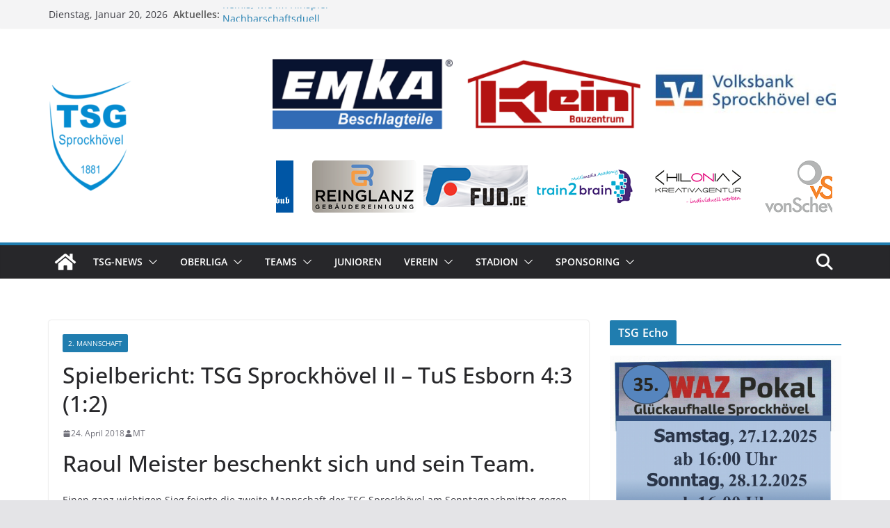

--- FILE ---
content_type: text/html; charset=UTF-8
request_url: http://tsg1881-fussball.de/spielbericht-tsg-sprockhoevel-ii-tus-esborn-43-12/
body_size: 16952
content:
		<!doctype html>
		<html lang="de">
		
<head>

			<meta charset="UTF-8"/>
		<meta name="viewport" content="width=device-width, initial-scale=1">
		<link rel="profile" href="http://gmpg.org/xfn/11"/>
		
	<title>Spielbericht: TSG Sprockhövel II &#8211; TuS Esborn 4:3 (1:2) &#8211; TSG 1881 Sprockhövel e.V. &#8211; Fussball</title>
<meta name='robots' content='max-image-preview:large' />
	<style>img:is([sizes="auto" i], [sizes^="auto," i]) { contain-intrinsic-size: 3000px 1500px }</style>
	<link rel="alternate" type="application/rss+xml" title="TSG 1881 Sprockhövel e.V. - Fussball &raquo; Feed" href="http://tsg1881-fussball.de/feed/" />
<link rel="alternate" type="application/rss+xml" title="TSG 1881 Sprockhövel e.V. - Fussball &raquo; Kommentar-Feed" href="http://tsg1881-fussball.de/comments/feed/" />
<script type="text/javascript">
/* <![CDATA[ */
window._wpemojiSettings = {"baseUrl":"https:\/\/s.w.org\/images\/core\/emoji\/16.0.1\/72x72\/","ext":".png","svgUrl":"https:\/\/s.w.org\/images\/core\/emoji\/16.0.1\/svg\/","svgExt":".svg","source":{"concatemoji":"http:\/\/tsg1881-fussball.de\/wp-includes\/js\/wp-emoji-release.min.js?ver=6.8.3"}};
/*! This file is auto-generated */
!function(s,n){var o,i,e;function c(e){try{var t={supportTests:e,timestamp:(new Date).valueOf()};sessionStorage.setItem(o,JSON.stringify(t))}catch(e){}}function p(e,t,n){e.clearRect(0,0,e.canvas.width,e.canvas.height),e.fillText(t,0,0);var t=new Uint32Array(e.getImageData(0,0,e.canvas.width,e.canvas.height).data),a=(e.clearRect(0,0,e.canvas.width,e.canvas.height),e.fillText(n,0,0),new Uint32Array(e.getImageData(0,0,e.canvas.width,e.canvas.height).data));return t.every(function(e,t){return e===a[t]})}function u(e,t){e.clearRect(0,0,e.canvas.width,e.canvas.height),e.fillText(t,0,0);for(var n=e.getImageData(16,16,1,1),a=0;a<n.data.length;a++)if(0!==n.data[a])return!1;return!0}function f(e,t,n,a){switch(t){case"flag":return n(e,"\ud83c\udff3\ufe0f\u200d\u26a7\ufe0f","\ud83c\udff3\ufe0f\u200b\u26a7\ufe0f")?!1:!n(e,"\ud83c\udde8\ud83c\uddf6","\ud83c\udde8\u200b\ud83c\uddf6")&&!n(e,"\ud83c\udff4\udb40\udc67\udb40\udc62\udb40\udc65\udb40\udc6e\udb40\udc67\udb40\udc7f","\ud83c\udff4\u200b\udb40\udc67\u200b\udb40\udc62\u200b\udb40\udc65\u200b\udb40\udc6e\u200b\udb40\udc67\u200b\udb40\udc7f");case"emoji":return!a(e,"\ud83e\udedf")}return!1}function g(e,t,n,a){var r="undefined"!=typeof WorkerGlobalScope&&self instanceof WorkerGlobalScope?new OffscreenCanvas(300,150):s.createElement("canvas"),o=r.getContext("2d",{willReadFrequently:!0}),i=(o.textBaseline="top",o.font="600 32px Arial",{});return e.forEach(function(e){i[e]=t(o,e,n,a)}),i}function t(e){var t=s.createElement("script");t.src=e,t.defer=!0,s.head.appendChild(t)}"undefined"!=typeof Promise&&(o="wpEmojiSettingsSupports",i=["flag","emoji"],n.supports={everything:!0,everythingExceptFlag:!0},e=new Promise(function(e){s.addEventListener("DOMContentLoaded",e,{once:!0})}),new Promise(function(t){var n=function(){try{var e=JSON.parse(sessionStorage.getItem(o));if("object"==typeof e&&"number"==typeof e.timestamp&&(new Date).valueOf()<e.timestamp+604800&&"object"==typeof e.supportTests)return e.supportTests}catch(e){}return null}();if(!n){if("undefined"!=typeof Worker&&"undefined"!=typeof OffscreenCanvas&&"undefined"!=typeof URL&&URL.createObjectURL&&"undefined"!=typeof Blob)try{var e="postMessage("+g.toString()+"("+[JSON.stringify(i),f.toString(),p.toString(),u.toString()].join(",")+"));",a=new Blob([e],{type:"text/javascript"}),r=new Worker(URL.createObjectURL(a),{name:"wpTestEmojiSupports"});return void(r.onmessage=function(e){c(n=e.data),r.terminate(),t(n)})}catch(e){}c(n=g(i,f,p,u))}t(n)}).then(function(e){for(var t in e)n.supports[t]=e[t],n.supports.everything=n.supports.everything&&n.supports[t],"flag"!==t&&(n.supports.everythingExceptFlag=n.supports.everythingExceptFlag&&n.supports[t]);n.supports.everythingExceptFlag=n.supports.everythingExceptFlag&&!n.supports.flag,n.DOMReady=!1,n.readyCallback=function(){n.DOMReady=!0}}).then(function(){return e}).then(function(){var e;n.supports.everything||(n.readyCallback(),(e=n.source||{}).concatemoji?t(e.concatemoji):e.wpemoji&&e.twemoji&&(t(e.twemoji),t(e.wpemoji)))}))}((window,document),window._wpemojiSettings);
/* ]]> */
</script>
<style id='wp-emoji-styles-inline-css' type='text/css'>

	img.wp-smiley, img.emoji {
		display: inline !important;
		border: none !important;
		box-shadow: none !important;
		height: 1em !important;
		width: 1em !important;
		margin: 0 0.07em !important;
		vertical-align: -0.1em !important;
		background: none !important;
		padding: 0 !important;
	}
</style>
<link rel='stylesheet' id='wp-block-library-css' href='http://tsg1881-fussball.de/wp-includes/css/dist/block-library/style.min.css?ver=6.8.3' type='text/css' media='all' />
<style id='wp-block-library-theme-inline-css' type='text/css'>
.wp-block-audio :where(figcaption){color:#555;font-size:13px;text-align:center}.is-dark-theme .wp-block-audio :where(figcaption){color:#ffffffa6}.wp-block-audio{margin:0 0 1em}.wp-block-code{border:1px solid #ccc;border-radius:4px;font-family:Menlo,Consolas,monaco,monospace;padding:.8em 1em}.wp-block-embed :where(figcaption){color:#555;font-size:13px;text-align:center}.is-dark-theme .wp-block-embed :where(figcaption){color:#ffffffa6}.wp-block-embed{margin:0 0 1em}.blocks-gallery-caption{color:#555;font-size:13px;text-align:center}.is-dark-theme .blocks-gallery-caption{color:#ffffffa6}:root :where(.wp-block-image figcaption){color:#555;font-size:13px;text-align:center}.is-dark-theme :root :where(.wp-block-image figcaption){color:#ffffffa6}.wp-block-image{margin:0 0 1em}.wp-block-pullquote{border-bottom:4px solid;border-top:4px solid;color:currentColor;margin-bottom:1.75em}.wp-block-pullquote cite,.wp-block-pullquote footer,.wp-block-pullquote__citation{color:currentColor;font-size:.8125em;font-style:normal;text-transform:uppercase}.wp-block-quote{border-left:.25em solid;margin:0 0 1.75em;padding-left:1em}.wp-block-quote cite,.wp-block-quote footer{color:currentColor;font-size:.8125em;font-style:normal;position:relative}.wp-block-quote:where(.has-text-align-right){border-left:none;border-right:.25em solid;padding-left:0;padding-right:1em}.wp-block-quote:where(.has-text-align-center){border:none;padding-left:0}.wp-block-quote.is-large,.wp-block-quote.is-style-large,.wp-block-quote:where(.is-style-plain){border:none}.wp-block-search .wp-block-search__label{font-weight:700}.wp-block-search__button{border:1px solid #ccc;padding:.375em .625em}:where(.wp-block-group.has-background){padding:1.25em 2.375em}.wp-block-separator.has-css-opacity{opacity:.4}.wp-block-separator{border:none;border-bottom:2px solid;margin-left:auto;margin-right:auto}.wp-block-separator.has-alpha-channel-opacity{opacity:1}.wp-block-separator:not(.is-style-wide):not(.is-style-dots){width:100px}.wp-block-separator.has-background:not(.is-style-dots){border-bottom:none;height:1px}.wp-block-separator.has-background:not(.is-style-wide):not(.is-style-dots){height:2px}.wp-block-table{margin:0 0 1em}.wp-block-table td,.wp-block-table th{word-break:normal}.wp-block-table :where(figcaption){color:#555;font-size:13px;text-align:center}.is-dark-theme .wp-block-table :where(figcaption){color:#ffffffa6}.wp-block-video :where(figcaption){color:#555;font-size:13px;text-align:center}.is-dark-theme .wp-block-video :where(figcaption){color:#ffffffa6}.wp-block-video{margin:0 0 1em}:root :where(.wp-block-template-part.has-background){margin-bottom:0;margin-top:0;padding:1.25em 2.375em}
</style>
<link rel='stylesheet' id='html5-player-vimeo-style-css' href='http://tsg1881-fussball.de/wp-content/plugins/html5-video-player/build/blocks/view.css?ver=6.8.3' type='text/css' media='all' />
<style id='global-styles-inline-css' type='text/css'>
:root{--wp--preset--aspect-ratio--square: 1;--wp--preset--aspect-ratio--4-3: 4/3;--wp--preset--aspect-ratio--3-4: 3/4;--wp--preset--aspect-ratio--3-2: 3/2;--wp--preset--aspect-ratio--2-3: 2/3;--wp--preset--aspect-ratio--16-9: 16/9;--wp--preset--aspect-ratio--9-16: 9/16;--wp--preset--color--black: #000000;--wp--preset--color--cyan-bluish-gray: #abb8c3;--wp--preset--color--white: #ffffff;--wp--preset--color--pale-pink: #f78da7;--wp--preset--color--vivid-red: #cf2e2e;--wp--preset--color--luminous-vivid-orange: #ff6900;--wp--preset--color--luminous-vivid-amber: #fcb900;--wp--preset--color--light-green-cyan: #7bdcb5;--wp--preset--color--vivid-green-cyan: #00d084;--wp--preset--color--pale-cyan-blue: #8ed1fc;--wp--preset--color--vivid-cyan-blue: #0693e3;--wp--preset--color--vivid-purple: #9b51e0;--wp--preset--gradient--vivid-cyan-blue-to-vivid-purple: linear-gradient(135deg,rgba(6,147,227,1) 0%,rgb(155,81,224) 100%);--wp--preset--gradient--light-green-cyan-to-vivid-green-cyan: linear-gradient(135deg,rgb(122,220,180) 0%,rgb(0,208,130) 100%);--wp--preset--gradient--luminous-vivid-amber-to-luminous-vivid-orange: linear-gradient(135deg,rgba(252,185,0,1) 0%,rgba(255,105,0,1) 100%);--wp--preset--gradient--luminous-vivid-orange-to-vivid-red: linear-gradient(135deg,rgba(255,105,0,1) 0%,rgb(207,46,46) 100%);--wp--preset--gradient--very-light-gray-to-cyan-bluish-gray: linear-gradient(135deg,rgb(238,238,238) 0%,rgb(169,184,195) 100%);--wp--preset--gradient--cool-to-warm-spectrum: linear-gradient(135deg,rgb(74,234,220) 0%,rgb(151,120,209) 20%,rgb(207,42,186) 40%,rgb(238,44,130) 60%,rgb(251,105,98) 80%,rgb(254,248,76) 100%);--wp--preset--gradient--blush-light-purple: linear-gradient(135deg,rgb(255,206,236) 0%,rgb(152,150,240) 100%);--wp--preset--gradient--blush-bordeaux: linear-gradient(135deg,rgb(254,205,165) 0%,rgb(254,45,45) 50%,rgb(107,0,62) 100%);--wp--preset--gradient--luminous-dusk: linear-gradient(135deg,rgb(255,203,112) 0%,rgb(199,81,192) 50%,rgb(65,88,208) 100%);--wp--preset--gradient--pale-ocean: linear-gradient(135deg,rgb(255,245,203) 0%,rgb(182,227,212) 50%,rgb(51,167,181) 100%);--wp--preset--gradient--electric-grass: linear-gradient(135deg,rgb(202,248,128) 0%,rgb(113,206,126) 100%);--wp--preset--gradient--midnight: linear-gradient(135deg,rgb(2,3,129) 0%,rgb(40,116,252) 100%);--wp--preset--font-size--small: 13px;--wp--preset--font-size--medium: 16px;--wp--preset--font-size--large: 20px;--wp--preset--font-size--x-large: 24px;--wp--preset--font-size--xx-large: 30px;--wp--preset--font-size--huge: 36px;--wp--preset--font-family--dm-sans: DM Sans, sans-serif;--wp--preset--font-family--public-sans: Public Sans, sans-serif;--wp--preset--font-family--roboto: Roboto, sans-serif;--wp--preset--font-family--segoe-ui: Segoe UI, Arial, sans-serif;--wp--preset--font-family--ibm-plex-serif: IBM Plex Serif, sans-serif;--wp--preset--font-family--inter: Inter, sans-serif;--wp--preset--spacing--20: 0.44rem;--wp--preset--spacing--30: 0.67rem;--wp--preset--spacing--40: 1rem;--wp--preset--spacing--50: 1.5rem;--wp--preset--spacing--60: 2.25rem;--wp--preset--spacing--70: 3.38rem;--wp--preset--spacing--80: 5.06rem;--wp--preset--shadow--natural: 6px 6px 9px rgba(0, 0, 0, 0.2);--wp--preset--shadow--deep: 12px 12px 50px rgba(0, 0, 0, 0.4);--wp--preset--shadow--sharp: 6px 6px 0px rgba(0, 0, 0, 0.2);--wp--preset--shadow--outlined: 6px 6px 0px -3px rgba(255, 255, 255, 1), 6px 6px rgba(0, 0, 0, 1);--wp--preset--shadow--crisp: 6px 6px 0px rgba(0, 0, 0, 1);}:root { --wp--style--global--content-size: 760px;--wp--style--global--wide-size: 1160px; }:where(body) { margin: 0; }.wp-site-blocks > .alignleft { float: left; margin-right: 2em; }.wp-site-blocks > .alignright { float: right; margin-left: 2em; }.wp-site-blocks > .aligncenter { justify-content: center; margin-left: auto; margin-right: auto; }:where(.wp-site-blocks) > * { margin-block-start: 24px; margin-block-end: 0; }:where(.wp-site-blocks) > :first-child { margin-block-start: 0; }:where(.wp-site-blocks) > :last-child { margin-block-end: 0; }:root { --wp--style--block-gap: 24px; }:root :where(.is-layout-flow) > :first-child{margin-block-start: 0;}:root :where(.is-layout-flow) > :last-child{margin-block-end: 0;}:root :where(.is-layout-flow) > *{margin-block-start: 24px;margin-block-end: 0;}:root :where(.is-layout-constrained) > :first-child{margin-block-start: 0;}:root :where(.is-layout-constrained) > :last-child{margin-block-end: 0;}:root :where(.is-layout-constrained) > *{margin-block-start: 24px;margin-block-end: 0;}:root :where(.is-layout-flex){gap: 24px;}:root :where(.is-layout-grid){gap: 24px;}.is-layout-flow > .alignleft{float: left;margin-inline-start: 0;margin-inline-end: 2em;}.is-layout-flow > .alignright{float: right;margin-inline-start: 2em;margin-inline-end: 0;}.is-layout-flow > .aligncenter{margin-left: auto !important;margin-right: auto !important;}.is-layout-constrained > .alignleft{float: left;margin-inline-start: 0;margin-inline-end: 2em;}.is-layout-constrained > .alignright{float: right;margin-inline-start: 2em;margin-inline-end: 0;}.is-layout-constrained > .aligncenter{margin-left: auto !important;margin-right: auto !important;}.is-layout-constrained > :where(:not(.alignleft):not(.alignright):not(.alignfull)){max-width: var(--wp--style--global--content-size);margin-left: auto !important;margin-right: auto !important;}.is-layout-constrained > .alignwide{max-width: var(--wp--style--global--wide-size);}body .is-layout-flex{display: flex;}.is-layout-flex{flex-wrap: wrap;align-items: center;}.is-layout-flex > :is(*, div){margin: 0;}body .is-layout-grid{display: grid;}.is-layout-grid > :is(*, div){margin: 0;}body{padding-top: 0px;padding-right: 0px;padding-bottom: 0px;padding-left: 0px;}a:where(:not(.wp-element-button)){text-decoration: underline;}:root :where(.wp-element-button, .wp-block-button__link){background-color: #32373c;border-width: 0;color: #fff;font-family: inherit;font-size: inherit;line-height: inherit;padding: calc(0.667em + 2px) calc(1.333em + 2px);text-decoration: none;}.has-black-color{color: var(--wp--preset--color--black) !important;}.has-cyan-bluish-gray-color{color: var(--wp--preset--color--cyan-bluish-gray) !important;}.has-white-color{color: var(--wp--preset--color--white) !important;}.has-pale-pink-color{color: var(--wp--preset--color--pale-pink) !important;}.has-vivid-red-color{color: var(--wp--preset--color--vivid-red) !important;}.has-luminous-vivid-orange-color{color: var(--wp--preset--color--luminous-vivid-orange) !important;}.has-luminous-vivid-amber-color{color: var(--wp--preset--color--luminous-vivid-amber) !important;}.has-light-green-cyan-color{color: var(--wp--preset--color--light-green-cyan) !important;}.has-vivid-green-cyan-color{color: var(--wp--preset--color--vivid-green-cyan) !important;}.has-pale-cyan-blue-color{color: var(--wp--preset--color--pale-cyan-blue) !important;}.has-vivid-cyan-blue-color{color: var(--wp--preset--color--vivid-cyan-blue) !important;}.has-vivid-purple-color{color: var(--wp--preset--color--vivid-purple) !important;}.has-black-background-color{background-color: var(--wp--preset--color--black) !important;}.has-cyan-bluish-gray-background-color{background-color: var(--wp--preset--color--cyan-bluish-gray) !important;}.has-white-background-color{background-color: var(--wp--preset--color--white) !important;}.has-pale-pink-background-color{background-color: var(--wp--preset--color--pale-pink) !important;}.has-vivid-red-background-color{background-color: var(--wp--preset--color--vivid-red) !important;}.has-luminous-vivid-orange-background-color{background-color: var(--wp--preset--color--luminous-vivid-orange) !important;}.has-luminous-vivid-amber-background-color{background-color: var(--wp--preset--color--luminous-vivid-amber) !important;}.has-light-green-cyan-background-color{background-color: var(--wp--preset--color--light-green-cyan) !important;}.has-vivid-green-cyan-background-color{background-color: var(--wp--preset--color--vivid-green-cyan) !important;}.has-pale-cyan-blue-background-color{background-color: var(--wp--preset--color--pale-cyan-blue) !important;}.has-vivid-cyan-blue-background-color{background-color: var(--wp--preset--color--vivid-cyan-blue) !important;}.has-vivid-purple-background-color{background-color: var(--wp--preset--color--vivid-purple) !important;}.has-black-border-color{border-color: var(--wp--preset--color--black) !important;}.has-cyan-bluish-gray-border-color{border-color: var(--wp--preset--color--cyan-bluish-gray) !important;}.has-white-border-color{border-color: var(--wp--preset--color--white) !important;}.has-pale-pink-border-color{border-color: var(--wp--preset--color--pale-pink) !important;}.has-vivid-red-border-color{border-color: var(--wp--preset--color--vivid-red) !important;}.has-luminous-vivid-orange-border-color{border-color: var(--wp--preset--color--luminous-vivid-orange) !important;}.has-luminous-vivid-amber-border-color{border-color: var(--wp--preset--color--luminous-vivid-amber) !important;}.has-light-green-cyan-border-color{border-color: var(--wp--preset--color--light-green-cyan) !important;}.has-vivid-green-cyan-border-color{border-color: var(--wp--preset--color--vivid-green-cyan) !important;}.has-pale-cyan-blue-border-color{border-color: var(--wp--preset--color--pale-cyan-blue) !important;}.has-vivid-cyan-blue-border-color{border-color: var(--wp--preset--color--vivid-cyan-blue) !important;}.has-vivid-purple-border-color{border-color: var(--wp--preset--color--vivid-purple) !important;}.has-vivid-cyan-blue-to-vivid-purple-gradient-background{background: var(--wp--preset--gradient--vivid-cyan-blue-to-vivid-purple) !important;}.has-light-green-cyan-to-vivid-green-cyan-gradient-background{background: var(--wp--preset--gradient--light-green-cyan-to-vivid-green-cyan) !important;}.has-luminous-vivid-amber-to-luminous-vivid-orange-gradient-background{background: var(--wp--preset--gradient--luminous-vivid-amber-to-luminous-vivid-orange) !important;}.has-luminous-vivid-orange-to-vivid-red-gradient-background{background: var(--wp--preset--gradient--luminous-vivid-orange-to-vivid-red) !important;}.has-very-light-gray-to-cyan-bluish-gray-gradient-background{background: var(--wp--preset--gradient--very-light-gray-to-cyan-bluish-gray) !important;}.has-cool-to-warm-spectrum-gradient-background{background: var(--wp--preset--gradient--cool-to-warm-spectrum) !important;}.has-blush-light-purple-gradient-background{background: var(--wp--preset--gradient--blush-light-purple) !important;}.has-blush-bordeaux-gradient-background{background: var(--wp--preset--gradient--blush-bordeaux) !important;}.has-luminous-dusk-gradient-background{background: var(--wp--preset--gradient--luminous-dusk) !important;}.has-pale-ocean-gradient-background{background: var(--wp--preset--gradient--pale-ocean) !important;}.has-electric-grass-gradient-background{background: var(--wp--preset--gradient--electric-grass) !important;}.has-midnight-gradient-background{background: var(--wp--preset--gradient--midnight) !important;}.has-small-font-size{font-size: var(--wp--preset--font-size--small) !important;}.has-medium-font-size{font-size: var(--wp--preset--font-size--medium) !important;}.has-large-font-size{font-size: var(--wp--preset--font-size--large) !important;}.has-x-large-font-size{font-size: var(--wp--preset--font-size--x-large) !important;}.has-xx-large-font-size{font-size: var(--wp--preset--font-size--xx-large) !important;}.has-huge-font-size{font-size: var(--wp--preset--font-size--huge) !important;}.has-dm-sans-font-family{font-family: var(--wp--preset--font-family--dm-sans) !important;}.has-public-sans-font-family{font-family: var(--wp--preset--font-family--public-sans) !important;}.has-roboto-font-family{font-family: var(--wp--preset--font-family--roboto) !important;}.has-segoe-ui-font-family{font-family: var(--wp--preset--font-family--segoe-ui) !important;}.has-ibm-plex-serif-font-family{font-family: var(--wp--preset--font-family--ibm-plex-serif) !important;}.has-inter-font-family{font-family: var(--wp--preset--font-family--inter) !important;}
:root :where(.wp-block-pullquote){font-size: 1.5em;line-height: 1.6;}
</style>
<link rel='stylesheet' id='parent-style-css' href='http://tsg1881-fussball.de/wp-content/themes/colormag/style.css?ver=6.8.3' type='text/css' media='all' />
<link rel='stylesheet' id='child-theme-css-css' href='http://tsg1881-fussball.de/wp-content/themes/colormag-child/style.css?ver=6.8.3' type='text/css' media='all' />
<link rel='stylesheet' id='colormag_style-css' href='http://tsg1881-fussball.de/wp-content/themes/colormag-child/style.css?ver=1768930442' type='text/css' media='all' />
<style id='colormag_style-inline-css' type='text/css'>
@media screen and (min-width: 992px) {.cm-primary{width:70%;}}.cm-header .cm-menu-toggle svg,
			.cm-header .cm-menu-toggle svg{fill:#fff;}.cm-footer-bar-area .cm-footer-bar__2 a{color:#207daf;}@media screen and (min-width: 992px) {.cm-primary{width:70%;}}.cm-header .cm-menu-toggle svg,
			.cm-header .cm-menu-toggle svg{fill:#fff;}.cm-footer-bar-area .cm-footer-bar__2 a{color:#207daf;}:root{--top-grid-columns: 4;
			--main-grid-columns: 4;
			--bottom-grid-columns: 2;
			}.cm-footer-builder .cm-footer-bottom-row .cm-footer-col{flex-direction: column;}.cm-footer-builder .cm-footer-main-row .cm-footer-col{flex-direction: column;}.cm-footer-builder .cm-footer-top-row .cm-footer-col{flex-direction: column;} :root{--colormag-color-1: #eaf3fb;--colormag-color-2: #bfdcf3;--colormag-color-3: #94c4eb;--colormag-color-4: #6aace2;--colormag-color-5: #257bc1;--colormag-color-6: #1d6096;--colormag-color-7: #15446b;--colormag-color-8: #0c2941;--colormag-color-9: #040e16;}
</style>
<link rel='stylesheet' id='font-awesome-all-css' href='http://tsg1881-fussball.de/wp-content/themes/colormag/inc/customizer/customind/assets/fontawesome/v6/css/all.min.css?ver=6.2.4' type='text/css' media='all' />
<link rel='stylesheet' id='font-awesome-4-css' href='http://tsg1881-fussball.de/wp-content/themes/colormag/assets/library/font-awesome/css/v4-shims.min.css?ver=4.7.0' type='text/css' media='all' />
<link rel='stylesheet' id='colormag-font-awesome-6-css' href='http://tsg1881-fussball.de/wp-content/themes/colormag/inc/customizer/customind/assets/fontawesome/v6/css/all.min.css?ver=6.2.4' type='text/css' media='all' />
<script type="text/javascript" src="http://tsg1881-fussball.de/wp-includes/js/jquery/jquery.min.js?ver=3.7.1" id="jquery-core-js"></script>
<script type="text/javascript" src="http://tsg1881-fussball.de/wp-includes/js/jquery/jquery-migrate.min.js?ver=3.4.1" id="jquery-migrate-js"></script>
<!--[if lte IE 8]>
<script type="text/javascript" src="http://tsg1881-fussball.de/wp-content/themes/colormag/assets/js/html5shiv.min.js?ver=4.0.20" id="html5-js"></script>
<![endif]-->
<link rel="https://api.w.org/" href="http://tsg1881-fussball.de/wp-json/" /><link rel="alternate" title="JSON" type="application/json" href="http://tsg1881-fussball.de/wp-json/wp/v2/posts/3150" /><link rel="EditURI" type="application/rsd+xml" title="RSD" href="http://tsg1881-fussball.de/xmlrpc.php?rsd" />
<meta name="generator" content="WordPress 6.8.3" />
<link rel="canonical" href="http://tsg1881-fussball.de/spielbericht-tsg-sprockhoevel-ii-tus-esborn-43-12/" />
<link rel='shortlink' href='http://tsg1881-fussball.de/?p=3150' />
<link rel="alternate" title="oEmbed (JSON)" type="application/json+oembed" href="http://tsg1881-fussball.de/wp-json/oembed/1.0/embed?url=http%3A%2F%2Ftsg1881-fussball.de%2Fspielbericht-tsg-sprockhoevel-ii-tus-esborn-43-12%2F" />
<link rel="alternate" title="oEmbed (XML)" type="text/xml+oembed" href="http://tsg1881-fussball.de/wp-json/oembed/1.0/embed?url=http%3A%2F%2Ftsg1881-fussball.de%2Fspielbericht-tsg-sprockhoevel-ii-tus-esborn-43-12%2F&#038;format=xml" />
 <style> #h5vpQuickPlayer { width: 100%; max-width: 100%; margin: 0 auto; } </style> <meta name="bmi-version" content="1.4.9.1" />      <script defer type="text/javascript" id="bmip-js-inline-remove-js">
        function objectToQueryString(obj){
          return Object.keys(obj).map(key => key + '=' + obj[key]).join('&');
        }

        function globalBMIKeepAlive() {
          let xhr = new XMLHttpRequest();
          let data = { action: "bmip_keepalive", token: "bmip", f: "refresh" };
          let url = 'http://tsg1881-fussball.de/wp-admin/admin-ajax.php' + '?' + objectToQueryString(data);
          xhr.open('POST', url, true);
          xhr.setRequestHeader("X-Requested-With", "XMLHttpRequest");
          xhr.onreadystatechange = function () {
            if (xhr.readyState === 4) {
              let response;
              if (response = JSON.parse(xhr.responseText)) {
                if (typeof response.status != 'undefined' && response.status === 'success') {
                  //setTimeout(globalBMIKeepAlive, 3000);
                } else {
                  //setTimeout(globalBMIKeepAlive, 20000);
                }
              }
            }
          };

          xhr.send(JSON.stringify(data));
        }

        document.querySelector('#bmip-js-inline-remove-js').remove();
      </script>
      <style class='wp-fonts-local' type='text/css'>
@font-face{font-family:"DM Sans";font-style:normal;font-weight:100 900;font-display:fallback;src:url('https://fonts.gstatic.com/s/dmsans/v15/rP2Hp2ywxg089UriCZOIHTWEBlw.woff2') format('woff2');}
@font-face{font-family:"Public Sans";font-style:normal;font-weight:100 900;font-display:fallback;src:url('https://fonts.gstatic.com/s/publicsans/v15/ijwOs5juQtsyLLR5jN4cxBEoRDf44uE.woff2') format('woff2');}
@font-face{font-family:Roboto;font-style:normal;font-weight:100 900;font-display:fallback;src:url('https://fonts.gstatic.com/s/roboto/v30/KFOjCnqEu92Fr1Mu51TjASc6CsE.woff2') format('woff2');}
@font-face{font-family:"IBM Plex Serif";font-style:normal;font-weight:400;font-display:fallback;src:url('http://tsg1881-fussball.de/wp-content/themes/colormag/assets/fonts/IBMPlexSerif-Regular.woff2') format('woff2');}
@font-face{font-family:"IBM Plex Serif";font-style:normal;font-weight:700;font-display:fallback;src:url('http://tsg1881-fussball.de/wp-content/themes/colormag/assets/fonts/IBMPlexSerif-Bold.woff2') format('woff2');}
@font-face{font-family:"IBM Plex Serif";font-style:normal;font-weight:600;font-display:fallback;src:url('http://tsg1881-fussball.de/wp-content/themes/colormag/assets/fonts/IBMPlexSerif-SemiBold.woff2') format('woff2');}
@font-face{font-family:Inter;font-style:normal;font-weight:400;font-display:fallback;src:url('http://tsg1881-fussball.de/wp-content/themes/colormag/assets/fonts/Inter-Regular.woff2') format('woff2');}
</style>
<link rel="icon" href="http://tsg1881-fussball.de/wp-content/uploads/2017/07/cropped-TSG_Sprockhövel_Logo.svg_-32x32.png" sizes="32x32" />
<link rel="icon" href="http://tsg1881-fussball.de/wp-content/uploads/2017/07/cropped-TSG_Sprockhövel_Logo.svg_-192x192.png" sizes="192x192" />
<link rel="apple-touch-icon" href="http://tsg1881-fussball.de/wp-content/uploads/2017/07/cropped-TSG_Sprockhövel_Logo.svg_-180x180.png" />
<meta name="msapplication-TileImage" content="http://tsg1881-fussball.de/wp-content/uploads/2017/07/cropped-TSG_Sprockhövel_Logo.svg_-270x270.png" />

</head>

<body class="wp-singular post-template-default single single-post postid-3150 single-format-standard wp-custom-logo wp-embed-responsive wp-theme-colormag wp-child-theme-colormag-child cm-header-layout-1 adv-style-1  wide cm-started-content">




		<div id="page" class="hfeed site">
				<a class="skip-link screen-reader-text" href="#main">Zum Inhalt springen</a>
		

			<header id="cm-masthead" class="cm-header cm-layout-1 cm-layout-1-style-1 cm-full-width">
		
		
				<div class="cm-top-bar">
					<div class="cm-container">
						<div class="cm-row">
							<div class="cm-top-bar__1">
				
		<div class="date-in-header">
			Dienstag, Januar 20, 2026		</div>

		
		<div class="breaking-news">
			<strong class="breaking-news-latest">Aktuelles: </strong>

			<ul class="newsticker">
									<li>
						<a href="http://tsg1881-fussball.de/nachbarschaftsduell-2/" title="Nachbarschaftsduell">
							Nachbarschaftsduell						</a>
					</li>
									<li>
						<a href="http://tsg1881-fussball.de/budenzauber/" title="Budenzauber">
							Budenzauber						</a>
					</li>
									<li>
						<a href="http://tsg1881-fussball.de/hiltruper-unterliegen-tsg-sprockhoevel/" title="Hiltruper unterliegen TSG Sprockhövel">
							Hiltruper unterliegen TSG Sprockhövel						</a>
					</li>
									<li>
						<a href="http://tsg1881-fussball.de/bei-tsg-sprockhoevel-haengen-die-trauben-hoch/" title="Bei TSG Sprockhövel hängen die Trauben hoch">
							Bei TSG Sprockhövel hängen die Trauben hoch						</a>
					</li>
									<li>
						<a href="http://tsg1881-fussball.de/remis-wie-im-hinspiel/" title="Remis, wie im Hinspiel">
							Remis, wie im Hinspiel						</a>
					</li>
							</ul>
		</div>

									</div>

							<div class="cm-top-bar__2">
											</div>
						</div>
					</div>
				</div>

				
				<div class="cm-main-header">
		
		
	<div id="cm-header-1" class="cm-header-1">
		<div class="cm-container">
			<div class="cm-row">

				<div class="cm-header-col-1">
										<div id="cm-site-branding" class="cm-site-branding">
		<a href="http://tsg1881-fussball.de/" class="custom-logo-link" rel="home"><img width="120" height="161" src="http://tsg1881-fussball.de/wp-content/uploads/2017/07/cropped-TSG_Sprockhövel_Logo.svg_-e1691757711393.png" class="custom-logo" alt="TSG 1881 Sprockhövel e.V. &#8211; Fussball" decoding="async" /></a>					</div><!-- #cm-site-branding -->
	
				</div><!-- .cm-header-col-1 -->

				<div class="cm-header-col-2">
										<div id="header-right-sidebar" class="clearfix">
						<aside id="media_gallery-13" class="widget widget_media_gallery clearfix widget-colormag_header_sidebar"><div id='gallery-1' class='gallery galleryid-3150 gallery-columns-3 gallery-size-medium'><figure class='gallery-item'>
			<div class='gallery-icon landscape'>
				<img width="300" height="129" src="http://tsg1881-fussball.de/wp-content/uploads/2023/08/emka-300x129.png" class="attachment-medium size-medium" alt="" decoding="async" srcset="http://tsg1881-fussball.de/wp-content/uploads/2023/08/emka-300x129.png 300w, http://tsg1881-fussball.de/wp-content/uploads/2023/08/emka.png 350w" sizes="(max-width: 300px) 100vw, 300px" />
			</div></figure><figure class='gallery-item'>
			<div class='gallery-icon landscape'>
				<img width="300" height="129" src="http://tsg1881-fussball.de/wp-content/uploads/2023/08/klein-300x129.png" class="attachment-medium size-medium" alt="" decoding="async" srcset="http://tsg1881-fussball.de/wp-content/uploads/2023/08/klein-300x129.png 300w, http://tsg1881-fussball.de/wp-content/uploads/2023/08/klein.png 350w" sizes="(max-width: 300px) 100vw, 300px" />
			</div></figure><figure class='gallery-item'>
			<div class='gallery-icon landscape'>
				<img width="300" height="129" src="http://tsg1881-fussball.de/wp-content/uploads/2023/08/vb-300x129.jpg" class="attachment-medium size-medium" alt="" decoding="async" srcset="http://tsg1881-fussball.de/wp-content/uploads/2023/08/vb-300x129.jpg 300w, http://tsg1881-fussball.de/wp-content/uploads/2023/08/vb.jpg 350w" sizes="(max-width: 300px) 100vw, 300px" />
			</div></figure>
		</div>
</aside><aside id="custom_html-13" class="widget_text widget widget_custom_html clearfix widget-colormag_header_sidebar"><div class="textwidget custom-html-widget"><!-- print_continuous_slider_plus_lightbox_func --><style type='text/css' >
        .bx-wrapper .bx-viewport {
            background: none repeat scroll 0 0 #FFFFFF !important;
            border: 0px none !important;
            box-shadow: 0 0 0 0 !important;
            /*padding:10px !important;*/
        }
    </style>              
    <div style="clear: both;"></div>
        <div style="width: auto;postion:relative" id="divSliderMain">
        
                         <div class="responsiveContinuousCarousel" style="margin-top: 5px !important;display: none;">
                     
            

                    <div class="limargin"> 
                       <a rel="slider_696fbc8a206f0" data-overlay="1" data-title="&lt;a class='Imglink' target='_blank' href='https://spitzbub-taverne.de/'&gt;spitzbub&lt;/a&gt;" class="lightbox_rel696fbc8a206ee"   href="https://spitzbub-taverne.de/" >
                            <img  src="http://tsg1881-fussball.de/wp-content/uploads/continuous-image-carousel-with-lightbox/spitzbub_75_150.png" alt="spitzbub" title="spitzbub"  />
                        </a> 
                    </div>

                             
            

                    <div class="limargin"> 
                       <a rel="slider_696fbc8a206f0" data-overlay="1" data-title="&lt;a class='Imglink' target='_blank' href='https://rein-glanz.de/'&gt;reinglanz&lt;/a&gt;" class="lightbox_rel696fbc8a206ee"   href="https://rein-glanz.de/" >
                            <img  src="http://tsg1881-fussball.de/wp-content/uploads/continuous-image-carousel-with-lightbox/reinglanz_75_150.png" alt="reinglanz" title="reinglanz"  />
                        </a> 
                    </div>

                             
            

                    <div class="limargin"> 
                       <a rel="slider_696fbc8a206f0" data-overlay="1" data-title="&lt;a class='Imglink' target='_blank' href='https://fud.de/'&gt;fud&lt;/a&gt;" class="lightbox_rel696fbc8a206ee"   href="https://fud.de/" >
                            <img  src="http://tsg1881-fussball.de/wp-content/uploads/continuous-image-carousel-with-lightbox/fud_75_150.png" alt="fud" title="fud"  />
                        </a> 
                    </div>

                             
            

                    <div class="limargin"> 
                       <a rel="slider_696fbc8a206f0" data-overlay="1" data-title="&lt;a class='Imglink' target='_blank' href='https://train2brain.de/'&gt;train2brain_logo&lt;/a&gt;" class="lightbox_rel696fbc8a206ee"   href="https://train2brain.de/" >
                            <img  src="http://tsg1881-fussball.de/wp-content/uploads/continuous-image-carousel-with-lightbox/train2brain_logo_75_150.png" alt="train2brain_logo" title="train2brain_logo"  />
                        </a> 
                    </div>

                             
            

                    <div class="limargin"> 
                       <a rel="slider_696fbc8a206f0" data-overlay="1" data-title="&lt;a class='Imglink' target='_blank' href='http://www.hilonia.de/gallerie.php'&gt;hilonia_logo&lt;/a&gt;" class="lightbox_rel696fbc8a206ee"   href="http://www.hilonia.de/gallerie.php" >
                            <img  src="http://tsg1881-fussball.de/wp-content/uploads/continuous-image-carousel-with-lightbox/hilonia_logo_75_150.png" alt="hilonia_logo" title="hilonia_logo"  />
                        </a> 
                    </div>

                             
            

                    <div class="limargin"> 
                       <a rel="slider_696fbc8a206f0" data-overlay="1" data-title="&lt;a class='Imglink' href='#'&gt;vonScheven&lt;/a&gt;" class="lightbox_rel696fbc8a206ee"  >
                            <img  src="http://tsg1881-fussball.de/wp-content/uploads/continuous-image-carousel-with-lightbox/vonScheven_75_150.png" alt="vonScheven" title="vonScheven"  />
                        </a> 
                    </div>

                             
            

                    <div class="limargin"> 
                       <a rel="slider_696fbc8a206f0" data-overlay="1" data-title="&lt;a class='Imglink' target='_blank' href='https://www.sukhothai-sprockhoevel.de/'&gt;Sukhothai&lt;/a&gt;" class="lightbox_rel696fbc8a206ee"   href="https://www.sukhothai-sprockhoevel.de/" >
                            <img  src="http://tsg1881-fussball.de/wp-content/uploads/continuous-image-carousel-with-lightbox/Sukhothai-1_75_150.png" alt="Sukhothai" title="Sukhothai"  />
                        </a> 
                    </div>

                             
            

                    <div class="limargin"> 
                       <a rel="slider_696fbc8a206f0" data-overlay="1" data-title="&lt;a class='Imglink' target='_blank' href='http://www.feldberg-gutachten.de/'&gt;Logo_Mazur&lt;/a&gt;" class="lightbox_rel696fbc8a206ee"   href="http://www.feldberg-gutachten.de/" >
                            <img  src="http://tsg1881-fussball.de/wp-content/uploads/continuous-image-carousel-with-lightbox/Logo_Mazur-1_75_150.png" alt="Logo_Mazur" title="Logo_Mazur"  />
                        </a> 
                    </div>

                             
            

                    <div class="limargin"> 
                       <a rel="slider_696fbc8a206f0" data-overlay="1" data-title="&lt;a class='Imglink' target='_blank' href='http://www.vw-kogelheide.de/p_60887/de.html'&gt;kogelheide&lt;/a&gt;" class="lightbox_rel696fbc8a206ee"   href="http://www.vw-kogelheide.de/p_60887/de.html" >
                            <img  src="http://tsg1881-fussball.de/wp-content/uploads/continuous-image-carousel-with-lightbox/kogelheide-1_75_150.png" alt="kogelheide" title="kogelheide"  />
                        </a> 
                    </div>

                             
            

                    <div class="limargin"> 
                       <a rel="slider_696fbc8a206f0" data-overlay="1" data-title="&lt;a class='Imglink' target='_blank' href='http://lacasa-hattingen.de/'&gt;LaCasa&lt;/a&gt;" class="lightbox_rel696fbc8a206ee"   href="http://lacasa-hattingen.de/" >
                            <img  src="http://tsg1881-fussball.de/wp-content/uploads/continuous-image-carousel-with-lightbox/LaCasa-1_75_150.png" alt="LaCasa" title="LaCasa"  />
                        </a> 
                    </div>

                             
            

                    <div class="limargin"> 
                       <a rel="slider_696fbc8a206f0" data-overlay="1" data-title="&lt;a class='Imglink' target='_blank' href='https://sv-lindemann.de/'&gt;Lindemann&lt;/a&gt;" class="lightbox_rel696fbc8a206ee"   href="https://sv-lindemann.de/" >
                            <img  src="http://tsg1881-fussball.de/wp-content/uploads/continuous-image-carousel-with-lightbox/Lindemann-1_75_150.png" alt="Lindemann" title="Lindemann"  />
                        </a> 
                    </div>

                             
            

                    <div class="limargin"> 
                       <a rel="slider_696fbc8a206f0" data-overlay="1" data-title="&lt;a class='Imglink' target='_blank' href='https://www.hytorc.de'&gt;hytorc&lt;/a&gt;" class="lightbox_rel696fbc8a206ee"   href="https://www.hytorc.de" >
                            <img  src="http://tsg1881-fussball.de/wp-content/uploads/continuous-image-carousel-with-lightbox/hytorc-1_75_150.png" alt="hytorc" title="hytorc"  />
                        </a> 
                    </div>

                             
            

                    <div class="limargin"> 
                       <a rel="slider_696fbc8a206f0" data-overlay="1" data-title="&lt;a class='Imglink' target='_blank' href='http://www.kemna.de/'&gt;kemna&lt;/a&gt;" class="lightbox_rel696fbc8a206ee"   href="http://www.kemna.de/" >
                            <img  src="http://tsg1881-fussball.de/wp-content/uploads/continuous-image-carousel-with-lightbox/kemna-1_75_150.png" alt="kemna" title="kemna"  />
                        </a> 
                    </div>

                             
            

                    <div class="limargin"> 
                       <a rel="slider_696fbc8a206f0" data-overlay="1" data-title="&lt;a class='Imglink' target='_blank' href='https://www.bauzentrum-klein.de/'&gt;klein_logo&lt;/a&gt;" class="lightbox_rel696fbc8a206ee"   href="https://www.bauzentrum-klein.de/" >
                            <img  src="http://tsg1881-fussball.de/wp-content/uploads/continuous-image-carousel-with-lightbox/klein_logo-1_75_150.png" alt="klein_logo" title="klein_logo"  />
                        </a> 
                    </div>

                             
            

                    <div class="limargin"> 
                       <a rel="slider_696fbc8a206f0" data-overlay="1" data-title="&lt;a class='Imglink' target='_blank' href='https://home.mobile.de/JONAS#ses'&gt;jonas&lt;/a&gt;" class="lightbox_rel696fbc8a206ee"   href="https://home.mobile.de/JONAS#ses" >
                            <img  src="http://tsg1881-fussball.de/wp-content/uploads/continuous-image-carousel-with-lightbox/jonas-1_75_150.png" alt="jonas" title="jonas"  />
                        </a> 
                    </div>

                             
            

                    <div class="limargin"> 
                       <a rel="slider_696fbc8a206f0" data-overlay="1" data-title="&lt;a class='Imglink' target='_blank' href='http://www.herrmann-san.de/'&gt;herrmann&lt;/a&gt;" class="lightbox_rel696fbc8a206ee"   href="http://www.herrmann-san.de/" >
                            <img  src="http://tsg1881-fussball.de/wp-content/uploads/continuous-image-carousel-with-lightbox/herrmann-1_75_150.png" alt="herrmann" title="herrmann"  />
                        </a> 
                    </div>

                             
            

                    <div class="limargin"> 
                       <a rel="slider_696fbc8a206f0" data-overlay="1" data-title="&lt;a class='Imglink' target='_blank' href='https://i-b-z.de/'&gt;ibz&lt;/a&gt;" class="lightbox_rel696fbc8a206ee"   href="https://i-b-z.de/" >
                            <img  src="http://tsg1881-fussball.de/wp-content/uploads/continuous-image-carousel-with-lightbox/ibz-1_75_150.png" alt="ibz" title="ibz"  />
                        </a> 
                    </div>

                             
            

                    <div class="limargin"> 
                       <a rel="slider_696fbc8a206f0" data-overlay="1" data-title="&lt;a class='Imglink' target='_blank' href='https://www.dr-markus-baumann.de/'&gt;dr-baumann-logo&lt;/a&gt;" class="lightbox_rel696fbc8a206ee"   href="https://www.dr-markus-baumann.de/" >
                            <img  src="http://tsg1881-fussball.de/wp-content/uploads/continuous-image-carousel-with-lightbox/dr-baumann-logo-1_75_150.png" alt="dr-baumann-logo" title="dr-baumann-logo"  />
                        </a> 
                    </div>

                             
            

                    <div class="limargin"> 
                       <a rel="slider_696fbc8a206f0" data-overlay="1" data-title="&lt;a class='Imglink' target='_blank' href='https://edeka-winter.de/'&gt;edeka_winter_hattingen2&lt;/a&gt;" class="lightbox_rel696fbc8a206ee"   href="https://edeka-winter.de/" >
                            <img  src="http://tsg1881-fussball.de/wp-content/uploads/continuous-image-carousel-with-lightbox/edeka_winter_hattingen2-1_75_150.png" alt="edeka_winter_hattingen2" title="edeka_winter_hattingen2"  />
                        </a> 
                    </div>

                             
            

                    <div class="limargin"> 
                       <a rel="slider_696fbc8a206f0" data-overlay="1" data-title="&lt;a class='Imglink' target='_blank' href='https://www.castello-wuppertal.de/'&gt;Castello_Logo&lt;/a&gt;" class="lightbox_rel696fbc8a206ee"   href="https://www.castello-wuppertal.de/" >
                            <img  src="http://tsg1881-fussball.de/wp-content/uploads/continuous-image-carousel-with-lightbox/Castello_Logo-1_75_150.png" alt="Castello_Logo" title="Castello_Logo"  />
                        </a> 
                    </div>

                             
            

                    <div class="limargin"> 
                       <a rel="slider_696fbc8a206f0" data-overlay="1" data-title="&lt;a class='Imglink' target='_blank' href='http://www.brillen-brandes24.de/'&gt;Brandes-Logo&lt;/a&gt;" class="lightbox_rel696fbc8a206ee"   href="http://www.brillen-brandes24.de/" >
                            <img  src="http://tsg1881-fussball.de/wp-content/uploads/continuous-image-carousel-with-lightbox/Brandes-Logo-1_75_150.png" alt="Brandes-Logo" title="Brandes-Logo"  />
                        </a> 
                    </div>

                             
            

                    <div class="limargin"> 
                       <a rel="slider_696fbc8a206f0" data-overlay="1" data-title="&lt;a class='Imglink' target='_blank' href='https://restaurant-zumdorfkrug.de/'&gt;dorfkrug&lt;/a&gt;" class="lightbox_rel696fbc8a206ee"   href="https://restaurant-zumdorfkrug.de/" >
                            <img  src="http://tsg1881-fussball.de/wp-content/uploads/continuous-image-carousel-with-lightbox/dorfkrug-1_75_150.png" alt="dorfkrug" title="dorfkrug"  />
                        </a> 
                    </div>

                             
            

                    <div class="limargin"> 
                       <a rel="slider_696fbc8a206f0" data-overlay="1" data-title="&lt;a class='Imglink' target='_blank' href='https://www.buscher-energie.de/'&gt;buscher&lt;/a&gt;" class="lightbox_rel696fbc8a206ee"   href="https://www.buscher-energie.de/" >
                            <img  src="http://tsg1881-fussball.de/wp-content/uploads/continuous-image-carousel-with-lightbox/buscher-1_75_150.png" alt="buscher" title="buscher"  />
                        </a> 
                    </div>

                             
            

                    <div class="limargin"> 
                       <a rel="slider_696fbc8a206f0" data-overlay="1" data-title="&lt;a class='Imglink' target='_blank' href='https://www.avu.de/'&gt;avu&lt;/a&gt;" class="lightbox_rel696fbc8a206ee"   href="https://www.avu.de/" >
                            <img  src="http://tsg1881-fussball.de/wp-content/uploads/continuous-image-carousel-with-lightbox/avu-1_75_150.png" alt="avu" title="avu"  />
                        </a> 
                    </div>

                             
            

                    <div class="limargin"> 
                       <a rel="slider_696fbc8a206f0" data-overlay="1" data-title="&lt;a class='Imglink' target='_blank' href='http://www.wupper-kuechen.de/'&gt;wupper-kuechen&lt;/a&gt;" class="lightbox_rel696fbc8a206ee"   href="http://www.wupper-kuechen.de/" >
                            <img  src="http://tsg1881-fussball.de/wp-content/uploads/continuous-image-carousel-with-lightbox/wupper-kuechen-1_75_150.png" alt="wupper-kuechen" title="wupper-kuechen"  />
                        </a> 
                    </div>

                             
            

                    <div class="limargin"> 
                       <a rel="slider_696fbc8a206f0" data-overlay="1" data-title="&lt;a class='Imglink' target='_blank' href='https://zwick-gmbh.de/'&gt;zwick&lt;/a&gt;" class="lightbox_rel696fbc8a206ee"   href="https://zwick-gmbh.de/" >
                            <img  src="http://tsg1881-fussball.de/wp-content/uploads/continuous-image-carousel-with-lightbox/zwick-1_75_150.png" alt="zwick" title="zwick"  />
                        </a> 
                    </div>

                             
            

                    <div class="limargin"> 
                       <a rel="slider_696fbc8a206f0" data-overlay="1" data-title="&lt;a class='Imglink' target='_blank' href='http://wkt-online.de/'&gt;wkt&lt;/a&gt;" class="lightbox_rel696fbc8a206ee"   href="http://wkt-online.de/" >
                            <img  src="http://tsg1881-fussball.de/wp-content/uploads/continuous-image-carousel-with-lightbox/wkt-1_75_150.png" alt="wkt" title="wkt"  />
                        </a> 
                    </div>

                             
            

                    <div class="limargin"> 
                       <a rel="slider_696fbc8a206f0" data-overlay="1" data-title="&lt;a class='Imglink' target='_blank' href='http://www.vpf.de/de/index'&gt;vpf&lt;/a&gt;" class="lightbox_rel696fbc8a206ee"   href="http://www.vpf.de/de/index" >
                            <img  src="http://tsg1881-fussball.de/wp-content/uploads/continuous-image-carousel-with-lightbox/vpf-1_75_150.png" alt="vpf" title="vpf"  />
                        </a> 
                    </div>

                             
            

                    <div class="limargin"> 
                       <a rel="slider_696fbc8a206f0" data-overlay="1" data-title="&lt;a class='Imglink' target='_blank' href='https://wattgeht.de/'&gt;wattgeht&lt;/a&gt;" class="lightbox_rel696fbc8a206ee"   href="https://wattgeht.de/" >
                            <img  src="http://tsg1881-fussball.de/wp-content/uploads/continuous-image-carousel-with-lightbox/wattgeht-1_75_150.png" alt="wattgeht" title="wattgeht"  />
                        </a> 
                    </div>

                             
            

                    <div class="limargin"> 
                       <a rel="slider_696fbc8a206f0" data-overlay="1" data-title="&lt;a class='Imglink' target='_blank' href='https://tradiaxblue.com/'&gt;tradiax&lt;/a&gt;" class="lightbox_rel696fbc8a206ee"   href="https://tradiaxblue.com/" >
                            <img  src="http://tsg1881-fussball.de/wp-content/uploads/continuous-image-carousel-with-lightbox/tradiax-1_75_150.png" alt="tradiax" title="tradiax"  />
                        </a> 
                    </div>

                             
            

                    <div class="limargin"> 
                       <a rel="slider_696fbc8a206f0" data-overlay="1" data-title="&lt;a class='Imglink' target='_blank' href='http://www.samsupport.de'&gt;sam&lt;/a&gt;" class="lightbox_rel696fbc8a206ee"   href="http://www.samsupport.de" >
                            <img  src="http://tsg1881-fussball.de/wp-content/uploads/continuous-image-carousel-with-lightbox/sam-1_75_150.png" alt="sam" title="sam"  />
                        </a> 
                    </div>

                             
            

                    <div class="limargin"> 
                       <a rel="slider_696fbc8a206f0" data-overlay="1" data-title="&lt;a class='Imglink' target='_blank' href='https://www.sparkasse-sprockhoevel.de/de/home.html'&gt;sparkasse&lt;/a&gt;" class="lightbox_rel696fbc8a206ee"   href="https://www.sparkasse-sprockhoevel.de/de/home.html" >
                            <img  src="http://tsg1881-fussball.de/wp-content/uploads/continuous-image-carousel-with-lightbox/sparkasse-1_75_150.png" alt="sparkasse" title="sparkasse"  />
                        </a> 
                    </div>

                             
            

                    <div class="limargin"> 
                       <a rel="slider_696fbc8a206f0" data-overlay="1" data-title="&lt;a class='Imglink' target='_blank' href='https://www.intersport.de/haendlersuche/sportgeschaefte-nordrhein-westfalen/45549-sprockhoevel-sport-meister/'&gt;sport_meister&lt;/a&gt;" class="lightbox_rel696fbc8a206ee"   href="https://www.intersport.de/haendlersuche/sportgeschaefte-nordrhein-westfalen/45549-sprockhoevel-sport-meister/" >
                            <img  src="http://tsg1881-fussball.de/wp-content/uploads/continuous-image-carousel-with-lightbox/sport_meister-1_75_150.png" alt="sport_meister" title="sport_meister"  />
                        </a> 
                    </div>

                             
            

                    <div class="limargin"> 
                       <a rel="slider_696fbc8a206f0" data-overlay="1" data-title="&lt;a class='Imglink' target='_blank' href='https://rheingoldbus.de/'&gt;rheingold&lt;/a&gt;" class="lightbox_rel696fbc8a206ee"   href="https://rheingoldbus.de/" >
                            <img  src="http://tsg1881-fussball.de/wp-content/uploads/continuous-image-carousel-with-lightbox/rheingold-1_75_150.png" alt="rheingold" title="rheingold"  />
                        </a> 
                    </div>

                             
            

                    <div class="limargin"> 
                       <a rel="slider_696fbc8a206f0" data-overlay="1" data-title="&lt;a class='Imglink' target='_blank' href='https://www.procar-automobile.de/standort/sprockhoevel/'&gt;Procar&lt;/a&gt;" class="lightbox_rel696fbc8a206ee"   href="https://www.procar-automobile.de/standort/sprockhoevel/" >
                            <img  src="http://tsg1881-fussball.de/wp-content/uploads/continuous-image-carousel-with-lightbox/Screenshot-2024-03-27-140342_75_150.png" alt="Procar" title="Procar"  />
                        </a> 
                    </div>

                             
            

                    <div class="limargin"> 
                       <a rel="slider_696fbc8a206f0" data-overlay="1" data-title="&lt;a class='Imglink' target='_blank' href='http://www.mimberg-werl.de/'&gt;mimberg&lt;/a&gt;" class="lightbox_rel696fbc8a206ee"   href="http://www.mimberg-werl.de/" >
                            <img  src="http://tsg1881-fussball.de/wp-content/uploads/continuous-image-carousel-with-lightbox/mimberg-1_75_150.png" alt="mimberg" title="mimberg"  />
                        </a> 
                    </div>

                             
            

                    <div class="limargin"> 
                       <a rel="slider_696fbc8a206f0" data-overlay="1" data-title="&lt;a class='Imglink' target='_blank' href='http://www.mueller-sohn.de/'&gt;mueller&lt;/a&gt;" class="lightbox_rel696fbc8a206ee"   href="http://www.mueller-sohn.de/" >
                            <img  src="http://tsg1881-fussball.de/wp-content/uploads/continuous-image-carousel-with-lightbox/mueller-1_75_150.png" alt="mueller" title="mueller"  />
                        </a> 
                    </div>

                             
            

                    <div class="limargin"> 
                       <a rel="slider_696fbc8a206f0" data-overlay="1" data-title="&lt;a class='Imglink' target='_blank' href='http://www.mundi-steuerberatung.de/'&gt;mei&lt;/a&gt;" class="lightbox_rel696fbc8a206ee"   href="http://www.mundi-steuerberatung.de/" >
                            <img  src="http://tsg1881-fussball.de/wp-content/uploads/continuous-image-carousel-with-lightbox/mei-1_75_150.png" alt="mei" title="mei"  />
                        </a> 
                    </div>

                             
            

                    <div class="limargin"> 
                       <a rel="slider_696fbc8a206f0" data-overlay="1" data-title="&lt;a class='Imglink' target='_blank' href='https://www.loxx-produkte.de/'&gt;Logo_schaeffertec&lt;/a&gt;" class="lightbox_rel696fbc8a206ee"   href="https://www.loxx-produkte.de/" >
                            <img  src="http://tsg1881-fussball.de/wp-content/uploads/continuous-image-carousel-with-lightbox/Logo_schaeffertec-1_75_150.png" alt="Logo_schaeffertec" title="Logo_schaeffertec"  />
                        </a> 
                    </div>

                             
            

                    <div class="limargin"> 
                       <a rel="slider_696fbc8a206f0" data-overlay="1" data-title="&lt;a class='Imglink' target='_blank' href='https://www.mencke.de/'&gt;mencke&lt;/a&gt;" class="lightbox_rel696fbc8a206ee"   href="https://www.mencke.de/" >
                            <img  src="http://tsg1881-fussball.de/wp-content/uploads/continuous-image-carousel-with-lightbox/mencke-1_75_150.png" alt="mencke" title="mencke"  />
                        </a> 
                    </div>

                             
            

                    <div class="limargin"> 
                       <a rel="slider_696fbc8a206f0" data-overlay="1" data-title="&lt;a class='Imglink' target='_blank' href='https://www.wuerttembergische.de/versicherungen/andre.meister'&gt;wuerttembergische&lt;/a&gt;" class="lightbox_rel696fbc8a206ee"   href="https://www.wuerttembergische.de/versicherungen/andre.meister" >
                            <img  src="http://tsg1881-fussball.de/wp-content/uploads/continuous-image-carousel-with-lightbox/wuerttembergische-1_75_150.png" alt="wuerttembergische" title="wuerttembergische"  />
                        </a> 
                    </div>

                       
                   
        </div>
    </div>                   
    <script>

                     
        var interval_696fbc8a215b5 = setInterval(function() {

        if(document.readyState === 'complete') {

           clearInterval(interval_696fbc8a215b5);
                
                     jQuery(".responsiveContinuousCarousel").show();
                    var uniqObj=jQuery("a[rel^='slider_696fbc8a206f0']");
                         var slider= jQuery('.responsiveContinuousCarousel').bxSlider({
                             slideWidth: 150,
                            minSlides: 5,
                            maxSlides: 5,
                            slideMargin:10,  
                            speed:60000,
                            useCSS:false,
                            ticker: true,
                                       
                                                           captions:false,
                                                        onSliderLoad: function(){
                                   
                            
                            }    


                     });


              }    
                }, 100);




             window.addEventListener('load', function() {


                setTimeout(function(){ 

                        if(jQuery(".responsiveContinuousCarousel").find('.bx-loading').length>0){

                                jQuery(".responsiveContinuousCarousel").find('img').each(function(index, elm) {

                                        if(!elm.complete || elm.naturalWidth === 0){

                                            var toload='';
                                            var toloadval='';
                                            jQuery.each(this.attributes, function(i, attrib){

                                                    var value = attrib.value;
                                                    var aname=attrib.name;

                                                    var pattern = /^((http|https):\/\/)/;

                                                    if(pattern.test(value) && aname!='src') {

                                                            toload=aname;
                                                            toloadval=value;
                                                     }
                                                    // do your magic :-)
                                             });

                                                    vsrc=jQuery(elm).attr("src");
                                                    jQuery(elm).removeAttr("src");
                                                    dsrc=jQuery(elm).attr("data-src");
                                                    lsrc=jQuery(elm).attr("data-lazy-src");


                                                       if(dsrc!== undefined && dsrc!='' && dsrc!=vsrc){
                                                                                     jQuery(elm).attr("src",dsrc);
                                                            }
                                                            else if(lsrc!== undefined && lsrc!=vsrc){

                                                                             jQuery(elm).attr("src",lsrc);
                                                            }
                                                            else if(toload!='' && toload!='srcset' && toloadval!='' && toloadval!=vsrc){

                                                                    jQuery(elm).removeAttr(toload);
                                                                    jQuery(elm).attr("src",toloadval);


                                                                } 
                                                            else{

                                                                            jQuery(elm).attr("src",vsrc);

                                                       }   

                                                    elm=jQuery(elm)[0];      
                                                     if(!elm.complete && elm.naturalHeight == 0){

                                                    jQuery(elm).removeAttr('loading');
                                                    jQuery(elm).removeAttr('data-lazy-type');


                                                    jQuery(elm).removeClass('lazy');

                                                    jQuery(elm).removeClass('lazyLoad');
                                                    jQuery(elm).removeClass('lazy-loaded');
                                                    jQuery(elm).removeClass('jetpack-lazy-image');
                                                    jQuery(elm).removeClass('jetpack-lazy-image--handled');
                                                    jQuery(elm).removeClass('lazy-hidden');

                                                }
                                         }

                                    }).promise().done( function(){ 

                                            jQuery(".responsiveContinuousCarousel").find('.bx-loading').remove();
                                    } );

                            }


                   }, 6000);

        });
                                
            
    </script><!-- end print_continuous_slider_plus_lightbox_func --></div></aside>					</div>
									</div><!-- .cm-header-col-2 -->

		</div>
	</div>
</div>
		
<div id="cm-header-2" class="cm-header-2">
	<nav id="cm-primary-nav" class="cm-primary-nav">
		<div class="cm-container">
			<div class="cm-row">
				
				<div class="cm-home-icon">
					<a href="http://tsg1881-fussball.de/"
						title="TSG 1881 Sprockhövel e.V. &#8211; Fussball"
					>
						<svg class="cm-icon cm-icon--home" xmlns="http://www.w3.org/2000/svg" viewBox="0 0 28 22"><path d="M13.6465 6.01133L5.11148 13.0409V20.6278C5.11148 20.8242 5.18952 21.0126 5.32842 21.1515C5.46733 21.2904 5.65572 21.3685 5.85217 21.3685L11.0397 21.3551C11.2355 21.3541 11.423 21.2756 11.5611 21.1368C11.6992 20.998 11.7767 20.8102 11.7767 20.6144V16.1837C11.7767 15.9873 11.8547 15.7989 11.9937 15.66C12.1326 15.521 12.321 15.443 12.5174 15.443H15.4801C15.6766 15.443 15.865 15.521 16.0039 15.66C16.1428 15.7989 16.2208 15.9873 16.2208 16.1837V20.6111C16.2205 20.7086 16.2394 20.8052 16.2765 20.8953C16.3136 20.9854 16.3681 21.0673 16.4369 21.1364C16.5057 21.2054 16.5875 21.2602 16.6775 21.2975C16.7675 21.3349 16.864 21.3541 16.9615 21.3541L22.1472 21.3685C22.3436 21.3685 22.532 21.2904 22.6709 21.1515C22.8099 21.0126 22.8879 20.8242 22.8879 20.6278V13.0358L14.3548 6.01133C14.2544 5.93047 14.1295 5.88637 14.0006 5.88637C13.8718 5.88637 13.7468 5.93047 13.6465 6.01133ZM27.1283 10.7892L23.2582 7.59917V1.18717C23.2582 1.03983 23.1997 0.898538 23.0955 0.794359C22.9913 0.69018 22.8501 0.631653 22.7027 0.631653H20.1103C19.963 0.631653 19.8217 0.69018 19.7175 0.794359C19.6133 0.898538 19.5548 1.03983 19.5548 1.18717V4.54848L15.4102 1.13856C15.0125 0.811259 14.5134 0.632307 13.9983 0.632307C13.4832 0.632307 12.9841 0.811259 12.5864 1.13856L0.868291 10.7892C0.81204 10.8357 0.765501 10.8928 0.731333 10.9573C0.697165 11.0218 0.676038 11.0924 0.66916 11.165C0.662282 11.2377 0.669786 11.311 0.691245 11.3807C0.712704 11.4505 0.747696 11.5153 0.794223 11.5715L1.97469 13.0066C2.02109 13.063 2.07816 13.1098 2.14264 13.1441C2.20711 13.1784 2.27773 13.1997 2.35044 13.2067C2.42315 13.2137 2.49653 13.2063 2.56638 13.1849C2.63623 13.1636 2.70118 13.1286 2.7575 13.0821L13.6465 4.11333C13.7468 4.03247 13.8718 3.98837 14.0006 3.98837C14.1295 3.98837 14.2544 4.03247 14.3548 4.11333L25.2442 13.0821C25.3004 13.1286 25.3653 13.1636 25.435 13.1851C25.5048 13.2065 25.5781 13.214 25.6507 13.2071C25.7234 13.2003 25.794 13.1791 25.8584 13.145C25.9229 13.1108 25.98 13.0643 26.0265 13.008L27.207 11.5729C27.2535 11.5164 27.2883 11.4512 27.3095 11.3812C27.3307 11.3111 27.3379 11.2375 27.3306 11.1647C27.3233 11.0919 27.3016 11.0212 27.2669 10.9568C27.2322 10.8923 27.1851 10.8354 27.1283 10.7892Z" /></svg>					</a>
				</div>
				
											<div class="cm-header-actions">
													<div class="cm-top-search">
						<i class="fa fa-search search-top"></i>
						<div class="search-form-top">
									
<form action="http://tsg1881-fussball.de/" class="search-form searchform clearfix" method="get" role="search">

	<div class="search-wrap">
		<input type="search"
				class="s field"
				name="s"
				value=""
				placeholder="Suchen"
		/>

		<button class="search-icon" type="submit"></button>
	</div>

</form><!-- .searchform -->
						</div>
					</div>
									</div>
				
					<p class="cm-menu-toggle" aria-expanded="false">
						<svg class="cm-icon cm-icon--bars" xmlns="http://www.w3.org/2000/svg" viewBox="0 0 24 24"><path d="M21 19H3a1 1 0 0 1 0-2h18a1 1 0 0 1 0 2Zm0-6H3a1 1 0 0 1 0-2h18a1 1 0 0 1 0 2Zm0-6H3a1 1 0 0 1 0-2h18a1 1 0 0 1 0 2Z"></path></svg>						<svg class="cm-icon cm-icon--x-mark" xmlns="http://www.w3.org/2000/svg" viewBox="0 0 24 24"><path d="m13.4 12 8.3-8.3c.4-.4.4-1 0-1.4s-1-.4-1.4 0L12 10.6 3.7 2.3c-.4-.4-1-.4-1.4 0s-.4 1 0 1.4l8.3 8.3-8.3 8.3c-.4.4-.4 1 0 1.4.2.2.4.3.7.3s.5-.1.7-.3l8.3-8.3 8.3 8.3c.2.2.5.3.7.3s.5-.1.7-.3c.4-.4.4-1 0-1.4L13.4 12z"></path></svg>					</p>
					<div class="cm-menu-primary-container"><ul id="menu-hauptmenue_oben" class="menu"><li id="menu-item-60" class="menu-item menu-item-type-post_type menu-item-object-page menu-item-has-children menu-item-60"><a href="http://tsg1881-fussball.de/baumhof-news-alle-rubriken/">TSG-News</a><span role="button" tabindex="0" class="cm-submenu-toggle" onkeypress=""><svg class="cm-icon" xmlns="http://www.w3.org/2000/svg" xml:space="preserve" viewBox="0 0 24 24"><path d="M12 17.5c-.3 0-.5-.1-.7-.3l-9-9c-.4-.4-.4-1 0-1.4s1-.4 1.4 0l8.3 8.3 8.3-8.3c.4-.4 1-.4 1.4 0s.4 1 0 1.4l-9 9c-.2.2-.4.3-.7.3z"/></svg></span>
<ul class="sub-menu">
	<li id="menu-item-68" class="menu-item menu-item-type-post_type menu-item-object-page menu-item-68"><a href="http://tsg1881-fussball.de/baumhof-news-1-mannschaft/">1. Mannschaft</a></li>
	<li id="menu-item-141" class="menu-item menu-item-type-post_type menu-item-object-page menu-item-141"><a href="http://tsg1881-fussball.de/baumhof-news-2-mannschaft/">2. Mannschaft</a></li>
	<li id="menu-item-142" class="menu-item menu-item-type-custom menu-item-object-custom menu-item-142"><a href="http://www.tsg1881-jugend.de/">Junioren</a></li>
	<li id="menu-item-138" class="menu-item menu-item-type-post_type menu-item-object-page menu-item-138"><a href="http://tsg1881-fussball.de/baumhof-news-waz-pokal/">WAZ-Pokal</a></li>
</ul>
</li>
<li id="menu-item-59" class="menu-item menu-item-type-post_type menu-item-object-page menu-item-has-children menu-item-59"><a href="http://tsg1881-fussball.de/kader/">Oberliga</a><span role="button" tabindex="0" class="cm-submenu-toggle" onkeypress=""><svg class="cm-icon" xmlns="http://www.w3.org/2000/svg" xml:space="preserve" viewBox="0 0 24 24"><path d="M12 17.5c-.3 0-.5-.1-.7-.3l-9-9c-.4-.4-.4-1 0-1.4s1-.4 1.4 0l8.3 8.3 8.3-8.3c.4-.4 1-.4 1.4 0s.4 1 0 1.4l-9 9c-.2.2-.4.3-.7.3z"/></svg></span>
<ul class="sub-menu">
	<li id="menu-item-87" class="menu-item menu-item-type-post_type menu-item-object-page menu-item-87"><a href="http://tsg1881-fussball.de/www-fussball-de/">Spielplan/Tabelle</a></li>
	<li id="menu-item-4702" class="menu-item menu-item-type-post_type menu-item-object-page menu-item-4702"><a href="http://tsg1881-fussball.de/kreispokal-saison-2021-22/">Kreispokal – Saison 2021/22</a></li>
	<li id="menu-item-83" class="menu-item menu-item-type-post_type menu-item-object-page menu-item-83"><a href="http://tsg1881-fussball.de/saisonstatistik-regionalliga-west-saison-201617/">Spielerstatistik</a></li>
	<li id="menu-item-4654" class="menu-item menu-item-type-post_type menu-item-object-post menu-item-4654"><a href="http://tsg1881-fussball.de/kader-1-mannschaft-wer-geht-wer-bleibt-wer-kommt-3/">Zu- und Abgänge</a></li>
	<li id="menu-item-952" class="menu-item menu-item-type-post_type menu-item-object-page menu-item-952"><a href="http://tsg1881-fussball.de/liveticker/">Liveticker</a></li>
	<li id="menu-item-1428" class="menu-item menu-item-type-post_type menu-item-object-page menu-item-1428"><a href="http://tsg1881-fussball.de/spielplan-1-mannschaft-tsg-sprockhoevel/">alle Spiele 1. Mannschaft</a></li>
	<li id="menu-item-412" class="menu-item menu-item-type-post_type menu-item-object-page menu-item-412"><a href="http://tsg1881-fussball.de/letzte-naechste-spiele/">Letzte/nächste Spiele</a></li>
	<li id="menu-item-93" class="menu-item menu-item-type-post_type menu-item-object-page menu-item-93"><a href="http://tsg1881-fussball.de/auf-und-abstieg/">Auf- und Abstieg</a></li>
</ul>
</li>
<li id="menu-item-100" class="menu-item menu-item-type-custom menu-item-object-custom menu-item-has-children menu-item-100"><a href="http://tsg1881-fussball.de/tsg-sprockhoevel-ii/">Teams</a><span role="button" tabindex="0" class="cm-submenu-toggle" onkeypress=""><svg class="cm-icon" xmlns="http://www.w3.org/2000/svg" xml:space="preserve" viewBox="0 0 24 24"><path d="M12 17.5c-.3 0-.5-.1-.7-.3l-9-9c-.4-.4-.4-1 0-1.4s1-.4 1.4 0l8.3 8.3 8.3-8.3c.4-.4 1-.4 1.4 0s.4 1 0 1.4l-9 9c-.2.2-.4.3-.7.3z"/></svg></span>
<ul class="sub-menu">
	<li id="menu-item-2540" class="menu-item menu-item-type-post_type menu-item-object-page menu-item-2540"><a href="http://tsg1881-fussball.de/tsg-sprockhoevel-ii-mannschaft-saison-201718/">TSG Sprockhövel II – Mannschaft</a></li>
	<li id="menu-item-99" class="menu-item menu-item-type-post_type menu-item-object-page menu-item-99"><a href="http://tsg1881-fussball.de/tsg-sprockhoevel-ii/">TSG Sprockhövel II &#8211; Spielplan/Tabelle</a></li>
</ul>
</li>
<li id="menu-item-102" class="menu-item menu-item-type-custom menu-item-object-custom menu-item-102"><a target="_blank" href="http://www.tsg1881-jugend.de/">Junioren</a></li>
<li id="menu-item-123" class="menu-item menu-item-type-post_type menu-item-object-page menu-item-has-children menu-item-123"><a href="http://tsg1881-fussball.de/abteilungsdaten/">Verein</a><span role="button" tabindex="0" class="cm-submenu-toggle" onkeypress=""><svg class="cm-icon" xmlns="http://www.w3.org/2000/svg" xml:space="preserve" viewBox="0 0 24 24"><path d="M12 17.5c-.3 0-.5-.1-.7-.3l-9-9c-.4-.4-.4-1 0-1.4s1-.4 1.4 0l8.3 8.3 8.3-8.3c.4-.4 1-.4 1.4 0s.4 1 0 1.4l-9 9c-.2.2-.4.3-.7.3z"/></svg></span>
<ul class="sub-menu">
	<li id="menu-item-122" class="menu-item menu-item-type-post_type menu-item-object-page menu-item-122"><a href="http://tsg1881-fussball.de/abteilungsdaten/">Abteilungsdaten</a></li>
	<li id="menu-item-425" class="menu-item menu-item-type-post_type menu-item-object-page menu-item-425"><a href="http://tsg1881-fussball.de/tsg-sportlertreff/">TSG-Sportlertreff</a></li>
	<li id="menu-item-121" class="menu-item menu-item-type-post_type menu-item-object-page menu-item-121"><a href="http://tsg1881-fussball.de/eine-kurzchronik-des-tsg-fussballs/">Vereinschronik</a></li>
	<li id="menu-item-120" class="menu-item menu-item-type-post_type menu-item-object-page menu-item-120"><a href="http://tsg1881-fussball.de/wusstest-du-dass/">Wusstest Du, dass</a></li>
	<li id="menu-item-119" class="menu-item menu-item-type-post_type menu-item-object-page menu-item-119"><a href="http://tsg1881-fussball.de/danke-vitas/">Danke, Vitas!</a></li>
	<li id="menu-item-118" class="menu-item menu-item-type-post_type menu-item-object-page menu-item-118"><a href="http://tsg1881-fussball.de/waz-pokal/">WAZ – Pokal</a></li>
	<li id="menu-item-124" class="menu-item menu-item-type-custom menu-item-object-custom menu-item-124"><a target="_blank" href="http://www.tsg-sprockhoevel.de/">TSG-Hauptverein</a></li>
</ul>
</li>
<li id="menu-item-129" class="menu-item menu-item-type-post_type menu-item-object-page menu-item-has-children menu-item-129"><a href="http://tsg1881-fussball.de/eintrittspreise/">Stadion</a><span role="button" tabindex="0" class="cm-submenu-toggle" onkeypress=""><svg class="cm-icon" xmlns="http://www.w3.org/2000/svg" xml:space="preserve" viewBox="0 0 24 24"><path d="M12 17.5c-.3 0-.5-.1-.7-.3l-9-9c-.4-.4-.4-1 0-1.4s1-.4 1.4 0l8.3 8.3 8.3-8.3c.4-.4 1-.4 1.4 0s.4 1 0 1.4l-9 9c-.2.2-.4.3-.7.3z"/></svg></span>
<ul class="sub-menu">
	<li id="menu-item-314" class="menu-item menu-item-type-post_type menu-item-object-page menu-item-314"><a href="http://tsg1881-fussball.de/eintrittspreise/">Eintrittspreise</a></li>
	<li id="menu-item-434" class="menu-item menu-item-type-post_type menu-item-object-page menu-item-434"><a href="http://tsg1881-fussball.de/baumhof-stadion-in-sprockhoevel/">Klein-Arena</a></li>
</ul>
</li>
<li id="menu-item-278" class="menu-item menu-item-type-post_type menu-item-object-page menu-item-has-children menu-item-278"><a href="http://tsg1881-fussball.de/sponsoring/">Sponsoring</a><span role="button" tabindex="0" class="cm-submenu-toggle" onkeypress=""><svg class="cm-icon" xmlns="http://www.w3.org/2000/svg" xml:space="preserve" viewBox="0 0 24 24"><path d="M12 17.5c-.3 0-.5-.1-.7-.3l-9-9c-.4-.4-.4-1 0-1.4s1-.4 1.4 0l8.3 8.3 8.3-8.3c.4-.4 1-.4 1.4 0s.4 1 0 1.4l-9 9c-.2.2-.4.3-.7.3z"/></svg></span>
<ul class="sub-menu">
	<li id="menu-item-279" class="menu-item menu-item-type-post_type menu-item-object-page menu-item-279"><a href="http://tsg1881-fussball.de/sponsoring/">Sponsoring</a></li>
	<li id="menu-item-277" class="menu-item menu-item-type-post_type menu-item-object-page menu-item-277"><a href="http://tsg1881-fussball.de/werbemoeglichkeiten-bei-der-tsg-sprockhoevel/">Werbemöglichkeiten</a></li>
	<li id="menu-item-276" class="menu-item menu-item-type-post_type menu-item-object-page menu-item-276"><a href="http://tsg1881-fussball.de/factsheet/">Factsheet</a></li>
</ul>
</li>
</ul></div>
			</div>
		</div>
	</nav>
</div>
			
				</div> <!-- /.cm-main-header -->
		
				</header><!-- #cm-masthead -->
		
		

	<div id="cm-content" class="cm-content">
		
		<div class="cm-container">
		
<div class="cm-row">
	
	<div id="cm-primary" class="cm-primary">
		<div class="cm-posts clearfix">

			
<article sdfdfds id="post-3150" class="post-3150 post type-post status-publish format-standard hentry category-2-mannschaft">
	
	
	<div class="cm-post-content">
		<div class="cm-entry-header-meta"><div class="cm-post-categories"><a href="http://tsg1881-fussball.de/category/2-mannschaft/" rel="category tag">2. Mannschaft</a></div></div>	<header class="cm-entry-header">
				<h1 class="cm-entry-title">
			Spielbericht: TSG Sprockhövel II &#8211; TuS Esborn 4:3 (1:2)		</h1>
			</header>
<div class="cm-below-entry-meta "><span class="cm-post-date"><a href="http://tsg1881-fussball.de/spielbericht-tsg-sprockhoevel-ii-tus-esborn-43-12/" title="17:09" rel="bookmark"><svg class="cm-icon cm-icon--calendar-fill" xmlns="http://www.w3.org/2000/svg" viewBox="0 0 24 24"><path d="M21.1 6.6v1.6c0 .6-.4 1-1 1H3.9c-.6 0-1-.4-1-1V6.6c0-1.5 1.3-2.8 2.8-2.8h1.7V3c0-.6.4-1 1-1s1 .4 1 1v.8h5.2V3c0-.6.4-1 1-1s1 .4 1 1v.8h1.7c1.5 0 2.8 1.3 2.8 2.8zm-1 4.6H3.9c-.6 0-1 .4-1 1v7c0 1.5 1.3 2.8 2.8 2.8h12.6c1.5 0 2.8-1.3 2.8-2.8v-7c0-.6-.4-1-1-1z"></path></svg> <time class="entry-date published updated" datetime="2018-04-24T17:09:05+02:00">24. April 2018</time></a></span>
		<span class="cm-author cm-vcard">
			<svg class="cm-icon cm-icon--user" xmlns="http://www.w3.org/2000/svg" viewBox="0 0 24 24"><path d="M7 7c0-2.8 2.2-5 5-5s5 2.2 5 5-2.2 5-5 5-5-2.2-5-5zm9 7H8c-2.8 0-5 2.2-5 5v2c0 .6.4 1 1 1h16c.6 0 1-.4 1-1v-2c0-2.8-2.2-5-5-5z"></path></svg>			<a class="url fn n"
			href="http://tsg1881-fussball.de/author/mt-2/"
			title="MT"
			>
				MT			</a>
		</span>

		</div>
<div class="cm-entry-summary">
	<h3>Raoul Meister beschenkt sich und sein Team.</h3>
<p>Einen ganz wichtigen Sieg feierte die zweite Mannschaft der TSG Sprockhövel am Sonntagnachmittag gegen den TuS Esborn. Durch diesen 4:3-Erfolg hat die TSG II den Klassenerhalt jetzt so gut wie sicher.</p>
<p>Die TSG kam zu Beginn richtig gut ins Spiel und konnte bereits nach zehn Minuten durch Raffaele Federico in Führung gehen. Danach gab es aber ein paar Minuten, die die Sprenger-Elf komplett aus dem Konzept brachten. Zunächst glich Esborn durch einen umstrittenen Handelfmeter aus, und wiederum nur kurze Zeit später zappelte ein Volleyschuss zur Führung für den TuS im Netz.</p>
<p>„Wir waren froh, als endlich Pause war und konnten uns dann noch mal neu sortieren“, so Rainer Sprenger. Und das klappte gut. Erneut war es der gut aufspielende Federico, der den Ausgleich erzielen konnte, bevor Phillip Schulz sogar die Führung gelang. Aber Esborn steckte auch nicht auf und kam noch mal zum Ausgleich, ehe Raoul Meister sich zum 30. Geburtstag mit dem 4:3 ein schönes Geschenk machte.</p>
<p>Tore: 1:0 Raffaele Federico (10.), 1:1 (13.), 1:2 (17.), 2:2 Federico (51.), 3:2 Phillipp Schulz (66.), 3:3 (76.), 4:2 Raoul Meister (84.).</p>
<p>TSG II: Heldmann, Postoli, Nowotsch (46. Schulz), R. Meister, Blankennagel, A. Meister, Triestram (90. + 2 Tubeto), Keßler, Kadur (83. Barkau), Federico, Kötter.</p>
<p><a href="https://www.waz.de/sport/lokalsport/hattingen-sprockhoevel/raoul-meister-beschenkt-sich-und-sein-team-id214094281.html" target="_blank" rel="noopener">https://www.waz.de/sport/lokalsport/hattingen-sprockhoevel/raoul-meister-beschenkt-sich-und-sein-team-id214094281.html</a></p>
</div>
	
	</div>

	
	</article>
		</div><!-- .cm-posts -->
		
		<ul class="default-wp-page">
			<li class="previous"><a href="http://tsg1881-fussball.de/spielbericht-dsc-arm-bielefeld-ii-tsg-sprockhoevel-21-11/" rel="prev"><span class="meta-nav"><svg class="cm-icon cm-icon--arrow-left-long" xmlns="http://www.w3.org/2000/svg" viewBox="0 0 24 24"><path d="M2 12.38a1 1 0 0 1 0-.76.91.91 0 0 1 .22-.33L6.52 7a1 1 0 0 1 1.42 0 1 1 0 0 1 0 1.41L5.36 11H21a1 1 0 0 1 0 2H5.36l2.58 2.58a1 1 0 0 1 0 1.41 1 1 0 0 1-.71.3 1 1 0 0 1-.71-.3l-4.28-4.28a.91.91 0 0 1-.24-.33Z"></path></svg></span> Spielbericht: DSC Arm. Bielefeld II &#8211; TSG Sprockhövel 2:1 (1:1)</a></li>
			<li class="next"><a href="http://tsg1881-fussball.de/fuer-antwi-adjej-geht-es-jedes%e2%80%8ajahr-eine-liga-nach-oben/" rel="next">Für Antwi-Adjej geht es jedes Jahr eine Liga nach oben <span class="meta-nav"><svg class="cm-icon cm-icon--arrow-right-long" xmlns="http://www.w3.org/2000/svg" viewBox="0 0 24 24"><path d="M21.92 12.38a1 1 0 0 0 0-.76 1 1 0 0 0-.21-.33L17.42 7A1 1 0 0 0 16 8.42L18.59 11H2.94a1 1 0 1 0 0 2h15.65L16 15.58A1 1 0 0 0 16 17a1 1 0 0 0 1.41 0l4.29-4.28a1 1 0 0 0 .22-.34Z"></path></svg></span></a></li>
		</ul>

		</div><!-- #cm-primary -->

	
<div id="cm-secondary" class="cm-secondary">
	
	<aside id="custom_html-9" class="widget_text widget widget_custom_html"><h3 class="cm-widget-title"><span>TSG Echo</span></h3><div class="textwidget custom-html-widget"><a href="https://tsg1881-fussball.de/wp-content/echo/TSG_Echo.pdf"><img src="https://tsg1881-fussball.de/wp-content/echo/TSG_Echo.png" alt="Hier gelangen Sie zum aktuellen TSG-Echo." /></a></div></aside><aside id="text-6" class="widget widget_text"><h3 class="cm-widget-title"><span>TSG-TV</span></h3>			<div class="textwidget"><p><a href="https://www.sporttotal.tv/cl77d7e198" target="_blank" rel="noopener"><img decoding="async" class="alignleft" src="http://tsg1881-fussball.de/wp-content/gallery/Sonstiges/Sporttotal_tv_CMYK.png" alt="" width="150" /></a><a href="https://soccerwatch.tv/verein/1526" target="_blank" rel="noopener"><img decoding="async" src="http://tsg1881-fussball.de/wp-content/gallery/Sonstiges/BLACK_2L.png" width="150" /></a></p>
</div>
		</aside><aside id="custom_html-15" class="widget_text widget widget_custom_html"><h3 class="cm-widget-title"><span>Social Media</span></h3><div class="textwidget custom-html-widget"><a href="https://www.facebook.com/tsgsprockhovel.fussball"><img class="alignnone wp-image-5422 size-thumbnail" src="http://tsg1881-fussball.de/wp-content/uploads/2024/01/Facebook_Logo-1-150x150.png" alt="" width="150" height="150" /></a> <a href="https://www.instagram.com/tsg1881_fussball/"><img class="alignnone wp-image-5422 size-thumbnail" src="http://tsg1881-fussball.de/wp-content/uploads/2024/01/instagram_logo-1.png" alt="" width="150" height="150" /></a></div></aside><aside id="text-2" class="widget widget_text"><h3 class="cm-widget-title"><span>TSG-Sportlertreff</span></h3>			<div class="textwidget"><p><a href="http://tsg1881-fussball.de/tsg-sportlertreff/"><img decoding="async" style="border: 1px solid white;" src="http://tsg1881-fussball.de/wp-content/uploads/2024/01/IMG_20231122_143519-300x225.jpg" width="330" /><br />
=&gt; Weitere Infos</a></p>
</div>
		</aside><aside id="text-5" class="widget widget_text"><h3 class="cm-widget-title"><span>Fotos der TSG 1881 Sprockhövel e.V.</span></h3>			<div class="textwidget"><p><a href="https://tsg1881-fussball.de/tsg-spielfotos/" target="_blank" rel="noopener"><img decoding="async" style="border: 1px solid white;" src="http://tsg1881-fussball.de/wp-content/uploads/2020/09/TSG20-21_20200906_014_TSG_-_SCP07_Hin__DSC7072.jpg" width="330" /><br />
=&gt; Weitere Fotos</a></p>
</div>
		</aside>
	</div>
</div>

		</div><!-- .cm-container -->
				</div><!-- #main -->
				<footer id="cm-footer" class="cm-footer ">
				<div class="cm-footer-bar cm-footer-bar-style-1">
			<div class="cm-container">
				<div class="cm-row">
				<div class="cm-footer-bar-area">
		
		<div class="cm-footer-bar__1">
			
			<nav class="cm-footer-menu">
							</nav>
		</div> <!-- /.cm-footer-bar__1 -->

				<div class="cm-footer-bar__2">
			<div class="copyright">Copyright &copy; 2026 <a href="http://tsg1881-fussball.de/" title="TSG 1881 Sprockhövel e.V. &#8211; Fussball"><span>TSG 1881 Sprockhövel e.V. &#8211; Fussball</span></a>. Alle Rechte vorbehalten.<br>Theme: <a href="https://themegrill.com/themes/colormag" target="_blank" title="ColorMag" rel="nofollow"><span>ColorMag</span></a> von ThemeGrill. Präsentiert von <a href="https://wordpress.org" target="_blank" title="WordPress" rel="nofollow"><span>WordPress</span></a>.</div>		</div> <!-- /.cm-footer-bar__2 -->
				</div><!-- .cm-footer-bar-area -->
						</div><!-- .cm-container -->
			</div><!-- .cm-row -->
		</div><!-- .cm-footer-bar -->
				</footer><!-- #cm-footer -->
					<a href="#cm-masthead" id="scroll-up"><i class="fa fa-chevron-up"></i></a>
				</div><!-- #page -->
		<script type="speculationrules">
{"prefetch":[{"source":"document","where":{"and":[{"href_matches":"\/*"},{"not":{"href_matches":["\/wp-*.php","\/wp-admin\/*","\/wp-content\/uploads\/*","\/wp-content\/*","\/wp-content\/plugins\/*","\/wp-content\/themes\/colormag-child\/*","\/wp-content\/themes\/colormag\/*","\/*\\?(.+)"]}},{"not":{"selector_matches":"a[rel~=\"nofollow\"]"}},{"not":{"selector_matches":".no-prefetch, .no-prefetch a"}}]},"eagerness":"conservative"}]}
</script>

    <style>
        /* .plyr__progress input[type=range]::-ms-scrollbar-track {
            box-shadow: none !important;
        }

        .plyr__progress input[type=range]::-webkit-scrollbar-track {
            box-shadow: none !important;
        } */

        .plyr {
            input[type=range]::-webkit-slider-runnable-track {
                box-shadow: none;
            }

            input[type=range]::-moz-range-track {
                box-shadow: none;
            }

            input[type=range]::-ms-track {
                box-shadow: none;
            }
        }
    </style>
<link rel='stylesheet' id='images-continuous-thumbnail-slider-plus-lighbox-style-css' href='http://tsg1881-fussball.de/wp-content/plugins/continuous-image-carousel-with-lightbox/css/images-continuous-thumbnail-slider-plus-lighbox-style.css?ver=1.0.10' type='text/css' media='all' />
<link rel='stylesheet' id='continuous-l-box-css-css' href='http://tsg1881-fussball.de/wp-content/plugins/continuous-image-carousel-with-lightbox/css/continuous-l-box-css.css?ver=1.0.10' type='text/css' media='all' />
<script type="text/javascript" src="http://tsg1881-fussball.de/wp-content/themes/colormag/assets/js/colormag-custom.min.js?ver=4.0.20" id="colormag-custom-js"></script>
<script type="text/javascript" src="http://tsg1881-fussball.de/wp-content/themes/colormag/assets/js/jquery.bxslider.min.js?ver=4.0.20" id="colormag-bxslider-js"></script>
<script type="text/javascript" src="http://tsg1881-fussball.de/wp-content/themes/colormag/assets/js/sticky/jquery.sticky.min.js?ver=4.0.20" id="colormag-sticky-menu-js"></script>
<script type="text/javascript" src="http://tsg1881-fussball.de/wp-content/themes/colormag/assets/js/news-ticker/jquery.newsTicker.min.js?ver=4.0.20" id="colormag-news-ticker-js"></script>
<script type="text/javascript" src="http://tsg1881-fussball.de/wp-content/themes/colormag/assets/js/navigation.min.js?ver=4.0.20" id="colormag-navigation-js"></script>
<script type="text/javascript" src="http://tsg1881-fussball.de/wp-content/themes/colormag/assets/js/fitvids/jquery.fitvids.min.js?ver=4.0.20" id="colormag-fitvids-js"></script>
<script type="text/javascript" src="http://tsg1881-fussball.de/wp-content/themes/colormag/assets/js/skip-link-focus-fix.min.js?ver=4.0.20" id="colormag-skip-link-focus-fix-js"></script>
<script type="text/javascript" src="http://tsg1881-fussball.de/wp-content/plugins/continuous-image-carousel-with-lightbox/js/images-continuous-thumbnail-slider-plus-lightbox-jc.js?ver=1.0.13" id="images-continuous-thumbnail-slider-plus-lightbox-jc-js"></script>
<script type="text/javascript" src="http://tsg1881-fussball.de/wp-content/plugins/continuous-image-carousel-with-lightbox/js/continuous-l-box-js.js?ver=1.0.19" id="continuous-l-box-js-js"></script>

</body>
</html>


--- FILE ---
content_type: text/css
request_url: http://tsg1881-fussball.de/wp-content/themes/colormag-child/style.css?ver=1768930442
body_size: 163
content:
/*
 Theme Name:   ColorMag
 Description:  Mein Child Theme
 Author:       Kaiser
 Author URI:   httpw://www.its-kaiser.com
 Template:     colormag
 Version:      1.0
 Text Domain:  colormag-child
*/